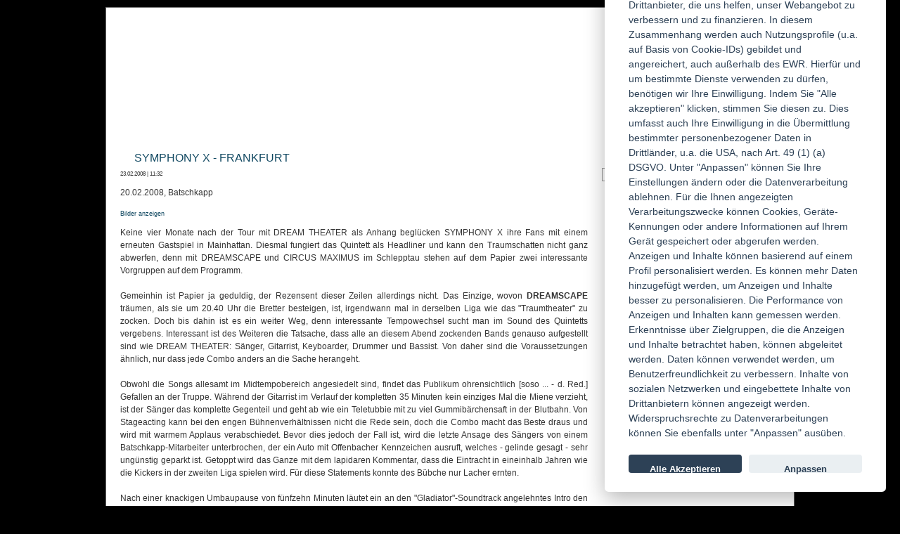

--- FILE ---
content_type: text/html; charset=ISO-8859-1
request_url: https://powermetal.de/content/konzert/show-Symphony_X-Frankfurt,1345-1.html
body_size: 9911
content:

<!DOCTYPE html>
<html lang="de">
<head>
    <meta http-equiv="Content-Type" content="text/html; charset=iso-8859-1" />
    <title>Konzertberichte | Symphony X - Frankfurt| POWERMETAL.de</title>
    <meta name="viewport" content="width=device-width, initial-scale=1">

    <!-- Basisbeschreibung -->
    <meta name="description" content="Online-Musik-Magazin im Bereich Metal, Rock und Gothic mit News, Reviews, Interviews und Hintergrundartikeln">
    <meta name="keywords" content="Heavy,True,Power,Thrash,Black,Death,Hard,Rock,Metal,Prog,Progressive,Psychedelic,Neoprog,Post Rock,Artrock,New Artrock,Punk,Gothic,Wave,EBM,Symphonic,Shop,CD,LP,Vinyl,DVD,Shirt,Webzine,Magazin,Konzert,Interview,Review,Soundcheck">

    <!-- Open Graph -->
    <meta property="og:site_name" content="POWERMETAL.de">
    <meta property="og:type" content="article">
    <meta property="og:title" content="Online-Musik-Magazin im Bereich Metal, Rock und Gothic">
    <meta property="og:description" content="Online-Musik-Magazin im Bereich Metal, Rock und Gothic">
    <meta property="og:url" content="https://powermetal.de/content/konzert/show-Symphony_X-Frankfurt,1345-1.html">

                        <meta property="og:image" content="/pics/fallback-social.jpg">
                    

    <!-- Twitter Cards -->
    <meta name="twitter:card" content="summary_large_image">
    <meta name="twitter:title" content="POWERMETAL.de">
    <meta name="twitter:description" content="Online-Musik-Magazin im Bereich Metal, Rock und Gothic">
        <meta name="twitter:image" content="/pics/fallback-social.jpg">
        <meta name="twitter:site" content="@POWERMETAL_de">

    <!-- Cookie Consent -->
    <script src="https://cdn.jsdelivr.net/gh/orestbida/cookieconsent@v2.5.1/dist/cookieconsent.js"></script>

    <!-- CSS & JS mit Revision/Dev-Logik -->
            <link rel="stylesheet" href="/css/4125.css" type="text/css" media="screen" />
    <script src="/js/4125.js" type="text/javascript"></script>
        
    <!-- Favicons -->
    <link rel="icon" href="/favicon.ico">
    <link rel="apple-touch-icon" href="/pics/apple-touch-icon.png">

    <script type="text/javascript" charset="utf-8">
  jQuery(document).ready(function() {   
    
  var user_vote_dialog = jQuery('#user_vote span');

  if (user_vote_dialog)
  {
    jQuery(user_vote_dialog).css('cursor', 'pointer');
    jQuery(user_vote_dialog).click(function() {
    jQuery('#container').append('<div id="dialog"><img src="/images/ajax-loader-32x32.gif" alt="Loader" /></div>')
    jQuery('#dialog').dialog({
      resizable:false,
      title:'Diesen Konzertbericht mögen ...',
      width:350,
      height:380,
      modal:true,
      buttons: {
        'Schliessen': function() {
          jQuery(this).dialog('close');
          jQuery('#dialog').remove();
        }
      }
    });
      
    Std.Ajax('uservote.voters', 
    {
      id: 1345,
      what: 'content'
    }, 
    function(x) {
      $('#dialog').html(x.data); 
      // alert('success');
    },
    function(x) {
      alert('failure');
    });
   
      
      
    });
  }
  
  jQuery('#user_vote a').click(function(e) {
    e.preventDefault();
    jQuery('#user_vote img').show();
    
    Std.Ajax('uservote.vote', {id: 1345, what:'content'}, function() {
      jQuery('#user_vote img').hide();
      jQuery('#user_vote a').hide();
    });
  });
});
  
</script>
        
    <!-- RSS -->
    <link rel="alternate" type="application/rss+xml" title="POWERMETAL.de - News" href="https://feeds2.feedburner.com/PowermetaldeNews">
    <link rel="alternate" type="application/rss+xml" title="POWERMETAL.de - Konzerte" href="https://feeds2.feedburner.com/PowermetaldeKonzert-Rss-feed">
    <link rel="alternate" type="application/rss+xml" title="POWERMETAL.de - Artikel" href="https://feeds2.feedburner.com/PowermetaldeArtikel-Rss-feed">
    <link rel="alternate" type="application/rss+xml" title="POWERMETAL.de - Reviews" href="https://feeds2.feedburner.com/PowermetaldeReviews">
</head>

  <body id="konzert_detail">
	<div id="wrapper">
				<div id="container">
      <div id="head"><h1><a href="/">POWERMETAL.de</a></h1></div>
      <div id="main">
        <div id="content" >
          <h2>Symphony X - Frankfurt</h2>
<span class="date">23.02.2008 | 11:32</span>
<p>20.02.2008, Batschkapp</p>

<ul id="nav">

<li>
  <span><a href="images-Symphony_X-Frankfurt,1345.html">Bilder anzeigen</a></span>
  </li>
</ul>

<p>Keine vier Monate nach der Tour mit DREAM THEATER als Anhang beglücken SYMPHONY X ihre Fans mit einem erneuten Gastspiel in Mainhattan. Diesmal fungiert das Quintett als Headliner und kann den Traumschatten nicht ganz abwerfen, denn mit DREAMSCAPE und CIRCUS MAXIMUS im Schlepptau stehen auf dem Papier zwei interessante Vorgruppen auf dem Programm. <br />
<br />
Gemeinhin ist Papier ja geduldig, der Rezensent dieser Zeilen allerdings nicht. Das Einzige, wovon <b>DREAMSCAPE</b> träumen, als sie um 20.40 Uhr die Bretter besteigen, ist, irgendwann mal in derselben Liga wie das &quot;Traumtheater&quot; zu zocken. Doch bis dahin ist es ein weiter Weg, denn interessante Tempowechsel sucht man im Sound des Quintetts vergebens. Interessant ist des Weiteren die Tatsache, dass alle an diesem Abend zockenden Bands genauso aufgestellt sind wie DREAM THEATER: Sänger, Gitarrist, Keyboarder, Drummer und Bassist. Von daher sind die Voraussetzungen ähnlich, nur dass jede Combo anders an die Sache herangeht. <br />
<br />
Obwohl die Songs allesamt im Midtempobereich angesiedelt sind, findet das Publikum ohrensichtlich [soso ... - d. Red.] Gefallen an der Truppe. Während der Gitarrist im Verlauf der kompletten 35 Minuten kein einziges Mal die Miene verzieht, ist der Sänger das komplette Gegenteil und geht ab wie ein Teletubbie mit zu viel Gummibärchensaft in der Blutbahn. Von Stageacting kann bei den engen Bühnenverhältnissen nicht die Rede sein, doch die Combo macht das Beste draus und wird mit warmem Applaus verabschiedet. Bevor dies jedoch der Fall ist, wird die letzte Ansage des Sängers von einem Batschkapp-Mitarbeiter unterbrochen, der ein Auto mit Offenbacher Kennzeichen ausruft, welches - gelinde gesagt - sehr ungünstig geparkt ist. Getoppt wird das Ganze mit dem lapidaren Kommentar, dass die Eintracht in eineinhalb Jahren wie die Kickers in der zweiten Liga spielen wird. Für diese Statements konnte des Bübche nur Lacher ernten. <br />
<br />
Nach einer knackigen Umbaupause von fünfzehn Minuten läutet ein an den &quot;Gladiator&quot;-Soundtrack angelehntes Intro den Einmarsch von <b>CIRCUS MAXIMUS</b> ein. Hier ist zwar deutlich mehr Schmackes dahinter, doch im Gegensatz zum DREAMSCAPE-Frontmann hat Michael Eriksen nur Eierquetschgesang drauf. Klar, instrumental sind die Jungs über alle Zweifel erhaben, doch das allein macht noch keine guten Nummern. Auch hier ist das Songwriting zu einfach gestrickt und lässt jegliche Spannung im Keim ersticken. Dabei erinnert das Quintett an proggig angehauchte EUROPE. Des Weiteren müssen sich auch CIRCUS MAXIMUS mit den engen Bühnenverhältnissen auseinandersetzen, meistern zumindest diesen Parcours mit Bravour. Im Vergleich zu DREAMSCAPE ist deutlich mehr Euphorie im Publikum zu spüren, was kein Wunder ist, denn jede andere Kapelle wäre an dem Abend imstande gewesen, Briketts nachzulegen. Dennoch ist es für mich persönlich verwunderlich, dass nach dem knapp 45 Minuten langen Auftritt &quot;Zugabe!&quot;-Rufe in den vorderen Reihen gegrölt werden. <br />
<br />
Als nach dreißig Minuten das Hallenlicht erlischt, kennt die Begeisterung im Publikum keine Grenzen mehr. Zum Intro der neuen Scheibe &quot;Paradise Lost&quot; stampfen SYMPHONY X auf die Bühne, um gleich danach mit dem Opener 'Set The World On Fire (The Lie Of Lies)' einen guten Start aufs Parkett zu legen. Zwar ist die Truppe bis in die Haarspitzen motiviert, doch der Gig wird durch zwei Punkte getrübt: Zum einen sind da die Rückkopplungen von Michael Romeos Gitarre zu nennen, die der Livemischer das komplette Konzert über nicht in den Griff bekommt, und zum anderen Russel Allen selbst, der stimmlich leicht angeschlagen ist und die Höhen nicht so hinbekommt, wie man's sonst auf CD von ihm gewohnt ist. Dieser Umstand wird jedoch durch die Spiellaune und die engagierte Performance ein bisschen wettgemacht. Nicht allein wegen des neoklassischen Gitarrenspiels von Romeo, der sich mit Herz und Hingabe durch die Songs fiedelt, weckt der Sound Erinnerungen an YNGWIE MALMSTEEN mit progressiven Soundtupfern. Ansonsten beträgt der Aktionsradius der Musiker – Russel Allen ausgenommen – maximal zwei bis drei Meter. <br />
<br />
Generell kann man sagen, dass der heutige Abend für die Frontmänner unter einem schlechten Stern steht, denn niemand kann in allen Punkten durch die Bank überzeugen. Jedoch steckt selbst ein angeschlagener Allen die Frontröhren der zwei Vorgruppen mit links in die Tasche, und er hat darüber hinaus ein sehr hohes Unterhaltungspotenzial vorzuweisen. Bei den wenigen Ansagen, die der Gute macht, liegt das Publikum vor Lachen am Boden. Ein Zuschauer in den vorderen Reihen bemängelt, dass es ständig in den Songs fiept. Allen, der mit dem Begriff &quot;Fiepen&quot; nichts anfangen kann, macht sich darüber lustig, indem er meint, dass sein &quot;Cock fiept&quot;. Außerdem hat der Sänger in Teddybärenformat zu viele Frankenstein-Filme gesehen, denn mitten in einem Song geht er abgehackten Schrittes auf Mr. Romeo zu, um ihn dann an sich zu knuddeln.<br />
<br />
Angesichts der Rückkopplungen wirkt es wie ein Wunder, dass Michael Romeo nicht entnervt das Handtuch schmeißt und von der Bühne stolziert. Dabei lässt er sein inneres Chi auspendeln und schafft es, seinem Instrument die unmöglichsten Töne zu entlocken und dem Publikum zu demonstrieren, dass man nicht nur mit dem Teufel um die Wette fiedeln, wie dies ein Mr. Malmsteen in aller Regelmäßigkeit fabriziert, sondern jedes Solo anders klingen lassen kann. Nach siebzig Minuten ist erst mal Sabbat angesagt, doch die Jungs lassen sich nicht lumpen und kommen noch mal für zwei Zugaben auf die Bretter, um sich danach endgültig zu verabschieden. <br />
<br />
Im Herbst wollen SYMPHONY X good old Europe erneut einen Besuch abstatten. Hoffentlich haben sie dann bessere Vorgruppen und einen noch besseren Livemischer im Gepäck.</p>

<dl>
  <dt>Redakteur:</dt>
  <dd><a href="/redaktion/show-64.html">Tolga Karabagli</a></dd>
</dl>

<div id="user_vote">
</div>

<script type="text/javascript" charset="utf-8">
  function shortenURL(psURL)
  {
    new Ajax.Request('/ajax/', {
      method: 'post',
      parameters: {method:'bitly.shorten', longUrl: psURL, format:'json'},
      onSuccess: function(res)
      {
        var url = res.responseJSON.data;
        location.href= "http://twitter.com/home?status=" +encodeURIComponent(document.title) + "%3A%20"+encodeURIComponent(url);
      }  
    });
  }
</script>

  <ul id="bookmark">
    <!--
    <li class="facebook">
    <a title="zu Facebook hinzuf&uuml;gen" target="_blank" href="http://www.facebook.com/sharer.php?u=http://powermetal.de%2Fcontent%2Fkonzert%2Fshow-Symphony_X-Frankfurt%2C1345-1.html">zu Facebook hinzuf&uuml;gen</a> 
    </li>
    -->
    <li class="twitter">
    <a title="zu Twitter hinzuf&uuml;gen" target="_blank" href="https://twitter.com/home" onclick="shortenURL(location.href);return false;">zu Twitter hinzuf&uuml;gen</a>
    </li>
    <!--<li class="myspace">
    <a title="zu MySpace hinzuf&uuml;gen" href="http://www.myspace.com/" target="_blank" onclick="location.href=&quot;http://www.myspace.com/index.cfm?fuseaction=postto&amp;t=&quot;+encodeURIComponent(document.title)+&quot;&amp;u=&quot;+encodeURIComponent(location.href)+&quot;&amp;l=&quot;;return false">zu MySpace hinzuf&uuml;gen</a>  
		</li>-->
    <li class="mrwong">
    <a title="zu Mister Wong hinzuf&uuml;gen" href="http://www.mister-wong.de/add_url/" onclick="location.href=&quot;http://www.mister-wong.de/index.php?action=addurl&amp;bm_url=&quot;+encodeURIComponent(location.href)+&quot;&amp;bm_description=&quot;+encodeURIComponent(document.title);return false" target="_top">zu Mister Wong hinzuf&uuml;gen</a>
    </li>
    <li class="webnews"> 
    <a title="zu Webnews hinzuf&uuml;gen" href="http://www.webnews.de" onclick="document.location = 'http://www.webnews.de/einstellen?url='+encodeURIComponent(document.location)+'&amp;title='+encodeURIComponent(document.title); return false;">zu Webnews hinzuf&uuml;gen</a>
    </li>
    <li class="google">
      <a title="zu Google hinzuf&uuml;gen" target="_blank" href="http://www.google.com/bookmarks/" onclick="location.href='http://www.google.com/bookmarks/mark?op=add&amp;bkmk='+encodeURIComponent(location.href)+'&amp;title='+encodeURIComponent(document.title);return false;">zu Google hinzuf&uuml;gen</a>
    </li>
    <li class="studivz">
      <a title="zu studiVZ/meinVZ/etc. hinzuf&uuml;gen" href="http://www.studivz.net/Suggest/Selection/" onclick="location.href='http://www.studivz.net/Suggest/Selection/?u='+encodeURIComponent(location.href)+'&amp;desc='+encodeURIComponent(document.title);return false" target="_blank">zu studiVZ/meinVZ/etc. hinzuf&uuml;gen</a>
    </li>
    <li class="yahoo">
      <a title="zu Yahoo hinzuf&uuml;gen" target="_blank" href="http://myweb2.search.yahoo.com/myresults/bookmarklet" onclick="location.href='http://myweb2.search.yahoo.com/myresults/bookmarklet?t='+encodeURIComponent(document.title)+'&amp;d=&amp;tag=&amp;u='+location.href; return false">zu Yahoo hinzuf&uuml;gen</a>
    </li>
    <li class="windows">
      <a title="zu Windows LIVE hinzuf&uuml;gen" target="_blank" href="https://favorites.live.com/quickadd.aspx" onclick="location.href='https://favorites.live.com/quickadd.aspx?marklet=1&amp;mkt=en-us&amp;url='+encodeURIComponent(location.href)+'&amp;title='+encodeURIComponent(document.title)+'&amp;top=1'; return false">zu Windows LIVE hinzuf&uuml;gen</a>
    </li>
  </ul>  
  <iframe src="https://www.facebook.com/plugins/like.php?href=http://powermetal.de%2Fcontent%2Fkonzert%2Fshow-Symphony_X-Frankfurt%2C1345-1.html&amp;layout=standard&amp;show_faces=true&amp;width=450&amp;action=like&amp;colorscheme=light&amp;height=80" scrolling="no" frameborder="0" style="border:none; overflow:hidden; width:450px; height:80px;" allowTransparency="true"></iframe>
 

        </div>

                <div id="teaser">
           
           <h2>Suche</h2>
            <form method="get" action="/search/">
              <div id="searchbox">
                <input type="text" name="query" value="" />
                <input type="submit" name="go" value="Suchen" class="button" />
                <input type="hidden" name="command" value="search" />
              </div>
            </form>

<h2>Artikel</h2>
<div style="height:275px;">
	<a href="/content/artikel/" target="_blank">
		<img src="https://powermetal.de/pics/shop-teaser/shop-teaser_new.jpg"/>
	</a>
</div>
<!--
            <div>
              <SCRIPT charset="utf-8" type="text/javascript" src="http://ws-eu.amazon-adsystem.com/widgets/q?rt=tf_w_mpw&ServiceVersion=20070822&MarketPlace=DE&ID=V20070822%2FDE%2Fpowermetalde-21%2F8014%2F70565d19-f2af-4567-846d-1d90ea703f99&Operation=GetScriptTemplate"> </SCRIPT> <NOSCRIPT><A HREF="http://ws-eu.amazon-adsystem.com/widgets/q?rt=tf_w_mpw&ServiceVersion=20070822&MarketPlace=DE&ID=V20070822%2FDE%2Fpowermetalde-21%2F8014%2F70565d19-f2af-4567-846d-1d90ea703f99&Operation=NoScript">Amazon.de Widgets</A></NOSCRIPT>
            </div>
-->
                      <div class="top" id="soundcheck">
  <h2><a href="/soundcheck/" >soundcheck</a></h2>
    <ul>
        <li>
      <a href="/soundcheck/show-Soundcheck_01_26,215.html" ><img src="https://static2.powermetal.de/pics/2026/01/08/311492-Small-1767865592.jpeg" height="65" width="65"/></a>
      <h3><a href="/soundcheck/show-Soundcheck_01_26,215.html" >Megadeth</a></h3>
      <p><a href="/soundcheck/show-Soundcheck_01_26,215.html" >Megadeth</a></p>
          </li>
        <li>
      <a href="/soundcheck/show-Soundcheck_01_26,215.html" ><img src="https://static3.powermetal.de/pics/2026/01/08/311499-Small-1767877925.jpeg" height="65" width="65"/></a>
      <h3><a href="/soundcheck/show-Soundcheck_01_26,215.html" >Alter Bridge</a></h3>
      <p><a href="/soundcheck/show-Soundcheck_01_26,215.html" >Alter Bridge</a></p>
          </li>
        <li>
      <a href="/soundcheck/show-Soundcheck_01_26,215.html" ><img src="https://static4.powermetal.de/pics/2025/12/26/311057-Small-1766762241.jpeg" height="65" width="65"/></a>
      <h3><a href="/soundcheck/show-Soundcheck_01_26,215.html" >Kreator</a></h3>
      <p><a href="/soundcheck/show-Soundcheck_01_26,215.html" >Krushers Of The World</a></p>
          </li>
         </ul>
  
   
</div>
                      <div class="" id="reviews">
  <h2><a href="/review/" >reviews</a></h2>
    <ul>
        <li>
      <a href="/review/review-Light_Below__The/Georgia,45909.html" ><img src="https://static2.powermetal.de/pics/2026/01/29/312442-Small-1769675444.jpeg" height="65" width="65"/></a>
      <h3><a href="/review/review-Light_Below__The/Georgia,45909.html" >Light Below, The - Georgia</a></h3>
      <p><a href="/review/review-Light_Below__The/Georgia,45909.html" >Grandiose Symbiose!</a></p>
      <p>Note: 9.00</p>    </li>
        <li>
      <a href="/review/review-Eternal__The/Celestial,45889.html" ><img src="https://static3.powermetal.de/pics/2026/01/25/312342-Small-1769368680.jpeg" height="65" width="65"/></a>
      <h3><a href="/review/review-Eternal__The/Celestial,45889.html" >Eternal, The - Celestial</a></h3>
      <p><a href="/review/review-Eternal__The/Celestial,45889.html" >Ein fast himmlicher Vorgeschmack aus Australien.</a></p>
      <p>Note: 8.50</p>    </li>
        <li>
      <a href="/review/review-HUM/Three,45901.html" ><img src="https://static4.powermetal.de/pics/2026/01/27/312392-Small-1769546892.jpeg" height="65" width="65"/></a>
      <h3><a href="/review/review-HUM/Three,45901.html" >HUM - Three</a></h3>
      <p><a href="/review/review-HUM/Three,45901.html" >Eine Fahrt durch die Nacht.</a></p>
      <p>Note: 9.00</p>    </li>
         </ul>
  
   
</div>
                       <!-- <h2>Facebook</h2>
            <ul id="likebox"><li>
              <iframe src="https://www.facebook.com/plugins/likebox.php?href=http%3A%2F%2Fwww.facebook.com%2Fpages%2FPowermetalde%2F71422432712&amp;width=275&amp;colorscheme=light&amp;connections=10&amp;stream=false&amp;header=false&amp;height=270" scrolling="no" frameborder="0" style="border:none; overflow:hidden; width:275px; height:270px;background-color:#fff"></iframe>
           </li></ul>-->
                   </div>
        

        <ul id="navi">
          <li><a href="/">Home</a></li>
<li><a href="/news/">News</a></li>
<li><a href="/review/">Reviews</a></li>
<li><a href="/content/konzert/">Konzertberichte</a></li>
<li><a href="/content/artikel/">Artikel</a></li>
<li><a href="/soundcheck/">Soundcheck</a></li>
<li><a href="/search/">Suche</a></li>
<li><a href="/forum/">Forum</a></li>
<li><a href="/agb/">AGBs</a></li>
<!--<li><a href="https://www.shop-powermetal.de" target="_blank">Shop</a></li>
<li><a href="/video/">Video</a></li>-->
        </ul>

        <ul id="small_navi">
          <li><a href="/redaktion/">Die Redaktion</a></li>
          <li><a href="/agb/">AGB</a></li>
          <li class="last"><a href="/impressum/">Impressum</a></li>
        </ul>

        <div id="login">
                    <h2>Login</h2>

          <form method="post" action="/login/">
           <p><label for="inputUsername">Benutzername:</label><input type="text" name="username" value="" id="inputUsername" /></p>
           <p><label for="inputPassword">Passwort:</label><input type="password" name="password" value="" id="inputPassword" /></p>
           <p><input type="checkbox" id="autologin" value="1" name="autologin" />
             <label for="autologin" class="autologin">angemeldet bleiben</label></p>
           <p><input class="button" type="submit" value="Login" /></p>
           <input type="hidden" name="target" value="/content/konzert/show-Symphony_X-Frankfurt,1345-1.html" />
          </form>
          <p style="clear:left"><a href="/registrierung/">Neu registrieren</a></p>
                  </div>

   </div>
      <div id="footer">

        <ul>
					<li><a class="myspace" target="_blank" href="https://www.instagram.com/powermetalde/">Instagram</a></li>
          <li><a class="facebook" target="_blank"  href="https://www.facebook.com/pages/Powermetalde/71422432712">facebook</a></li>
					<!--<li><a class="twitter" target="_blank" href="https://twitter.com/POWERMETAL_de">twitter</a></li>-->
          <li><a class="youtube" target="_blank" href="https://de.youtube.com/user/wwwPOWERMETALde">youtube</a></li>
        </ul>
      </div>
	</div>
  </div>
  <!-- Piwik -->
  <!-- <script type="text/javascript">
  var pkBaseURL = (("https:" == document.location.protocol) ? "https://stats.weihrauchmedien.de/piwik/" : "http://stats.weihrauchmedien.de/piwik/");
  document.write(unescape("%3Cscript src='" + pkBaseURL + "piwik.js' type='text/javascript'%3E%3C/script%3E"));
  </script><script type="text/javascript">
  try {
  var piwikTracker = Piwik.getTracker(pkBaseURL + "piwik.php", 1);
  piwikTracker.trackPageView();
  piwikTracker.enableLinkTracking();
  } catch( err ) {}
  </script><noscript><p><img src="http://stats.weihrauchmedien.de/piwik/piwik.php?idsite=1" style="border:0" alt="" /></p></noscript>-->
  <!-- End Piwik Tracking Code -->

<script>
  // obtain cookieconsent plugin
  var cc = initCookieConsent();
  // run plugin with config object
  cc.run({
    autorun : true,
	delay : 0,
	current_lang : 'de',
	auto_language : false,
	autoclear_cookies : true,
	cookie_expiration : 365,
	theme_css: 'https://cdn.jsdelivr.net/gh/orestbida/cookieconsent@v2.5.1/dist/cookieconsent.css',
	force_consent: false,
  onAccept: function(cookie){
		console.log("onAccept fired ...");

		if(cc.allowedCategory('analytics_cookies')){
			cc.loadScript('https://www.google-analytics.com/analytics.js', function(){
				ga('create', 'UA-49254338-1', 'powermetal.de');
				ga('send', 'pageview');
				console.log("analytics.js loaded");
			});
		}

		// delete line below
		typeof doDemoThings === 'function' && doDemoThings(cookie);
	},

      languages : {
        de : {
              consent_modal : {
                  title :  "Wir verwenden cookies",
                  description :  'Wir &uuml;bermitteln personenbezogene Daten an Drittanbieter, die uns helfen, unser Webangebot zu verbessern und zu finanzieren. In diesem Zusammenhang werden auch Nutzungsprofile (u.a. auf Basis von Cookie-IDs) gebildet und angereichert, auch au&szlig;erhalb des EWR. Hierf&uuml;r und um bestimmte Dienste verwenden zu d&uuml;rfen, ben&ouml;tigen wir Ihre Einwilligung. Indem Sie &quot;Alle akzeptieren&quot; klicken, stimmen Sie diesen zu. Dies umfasst auch Ihre Einwilligung in die &Uuml;bermittlung bestimmter personenbezogener Daten in Drittl&auml;nder, u.a. die USA, nach Art. 49 (1) (a) DSGVO. Unter &quot;Anpassen&quot; k&ouml;nnen Sie Ihre Einstellungen &auml;ndern oder die Datenverarbeitung ablehnen. F&uuml;r die Ihnen angezeigten Verarbeitungszwecke können Cookies, Ger&auml;te-Kennungen oder andere Informationen auf Ihrem Ger&auml;t gespeichert oder abgerufen werden. Anzeigen und Inhalte k&ouml;nnen basierend auf einem Profil personalisiert werden. Es k&ouml;nnen mehr Daten hinzugef&uuml;gt werden, um Anzeigen und Inhalte besser zu personalisieren. Die Performance von Anzeigen und Inhalten kann gemessen werden. Erkenntnisse &uuml;ber Zielgruppen, die die Anzeigen und Inhalte betrachtet haben, k&ouml;nnen abgeleitet werden. Daten k&ouml;nnen verwendet werden, um Benutzerfreundlichkeit zu verbessern. Inhalte von sozialen Netzwerken und eingebettete Inhalte von Drittanbietern k&ouml;nnen angezeigt werden. Widerspruchsrechte zu Datenverarbeitungen k&ouml;nnen Sie ebenfalls unter &quot;Anpassen&quot; aus&uuml;ben.',
                  primary_btn: {
                      text: 'Alle Akzeptieren',
                      role: 'accept_all'				//'accept_selected' or 'accept_all'
                  },
                  secondary_btn: {
                      text : 'Anpassen',
                      role : 'settings'				//'settings' or 'accept_necessary'
                  }
              },
              settings_modal : {
                  title : 'Cookie Einstellungen',
                  save_settings_btn : "Speichern",
                  accept_all_btn : "Alle Akzeptieren",
                  reject_all_btn : "Alle ablehnen",      // optional, [v.2.5.0 +]
                  cookie_table_headers : [
                      {col1: "Name" },
                      {col2: "Domain" },
                      {col3: "Laufzeit" },
                      {col4: "Beschreibung" },
                      {col5: "Art" }
                  ],
                  blocks : [
                      {
                          title : "Cookie usage",
                          description: 'I use cookies to ensure the basic functionalities of the website and to enhance your online experience. You can choose for each category to opt-in/out whenever you want.'
                      },{
                          title : "Strictly necessary cookies",
                          description: 'These cookies are essential for the proper functioning of my website. Without these cookies, the website would not work properly.',
                          toggle : {
                              value : 'necessary_cookies',
                              enabled : true,
                              readonly: true
                          }
                      },{
                          title : "Analytics cookies",
                          description: 'These cookies collect information about how you use the website, which pages you visited and which links you clicked on. All of the data is anonymized and cannot be used to identify you.',
                          toggle : {
                              value : 'analytics_cookies',
                              enabled : false,
                              readonly: false
                          },
                          cookie_table: [
                              {
                                  col1: '_ga',
                                  col2: 'google.com',
                                  col3: '2 Jahre',
                                  col4: 'Wird verwendet, um die Sitzung des Benutzers zu identifizieren' ,
                                  col5: 'Dauerhafter Cookie'
                              },
                              {
                                  col1: '_gat',
                                  col2: 'google.com',
                                  col3: '1 Minute',
                                  col4: 'Wird verwendet, um den Benutzer zu identifizieren' ,
                                  col5: 'Dauerhafter Cookie'
                              },
                              {
                                  col1: '_gid',
                                  col2: 'google.com',
                                  col3: '1 Tag',
                                  col4: 'Wird verwendet, um den Benutzer zu identifizieren' ,
                                  col5: 'Dauerhafter Cookie'
                              }
                          ]
                      },{
                          title : "Mehr Informationen",
                          description: 'Weitere Informationen findest Du <a href="https://powermetal.de/agb/">hier</a>.',
                      }
                  ]
              }
          }
,
          en : {
              consent_modal : {
                  title :  "I use cookies",
                  description :  'Hi, this website uses essential cookies to ensure its proper operation and tracking cookies to understand how you interact with it. The latter will be set only upon approval. <a aria-label="Cookie policy" class="cc-link" href="#">Read more</a>',
                  primary_btn: {
                      text: 'Accept',
                      role: 'accept_all'				//'accept_selected' or 'accept_all'
                  },
                  secondary_btn: {
                      text : 'Settings',
                      role : 'settings'				//'settings' or 'accept_necessary'
                  }
              },
              settings_modal : {
                  title : 'Cookie preferences',
                  save_settings_btn : "Save settings",
                  accept_all_btn : "Accept all",
                  reject_all_btn : "Reject all",      // optional, [v.2.5.0 +]
                  cookie_table_headers : [
                      {col1: "Name" },
                      {col2: "Domain" },
                      {col3: "Expiration" },
                      {col4: "Description" },
                      {col5: "Type" }
                  ],
                  blocks : [
                      {
                          title : "Cookie usage",
                          description: 'I use cookies to ensure the basic functionalities of the website and to enhance your online experience. You can choose for each category to opt-in/out whenever you want.'
                      },{
                          title : "Strictly necessary cookies",
                          description: 'These cookies are essential for the proper functioning of my website. Without these cookies, the website would not work properly.',
                          toggle : {
                              value : 'necessary_cookies',
                              enabled : true,
                              readonly: true
                          }
                      },{
                          title : "Analytics cookies",
                          description: 'These cookies collect information about how you use the website, which pages you visited and which links you clicked on. All of the data is anonymized and cannot be used to identify you.',
                          toggle : {
                              value : 'analytics_cookies',
                              enabled : false,
                              readonly: false
                          },
                          cookie_table: [
                              {
                                  col1: '_ga',
                                  col2: 'google.com',
                                  col3: '2 years',
                                  col4: 'description ...' ,
                                  col5: 'Permanent cookie'
                              },
                              {
                                  col1: '_gat',
                                  col2: 'google.com',
                                  col3: '1 minute',
                                  col4: 'description ...' ,
                                  col5: 'Permanent cookie'
                              },
                              {
                                  col1: '_gid',
                                  col2: 'google.com',
                                  col3: '1 day',
                                  col4: 'description ...' ,
                                  col5: 'Permanent cookie'
                              }
                          ]
                      },{
                          title : "More information",
                          description: 'For any queries in relation to my policy on cookies and your choices, please <a class="cc-link" href="#yourwebsite">contact me</a>.',
                      }
                  ]
              }
          }
      }
  });
  console.log(cc);

  </script>

</body>
</html>
<!--Logic time: 0.0523
Render time: 0.0040s
DB Queries: 9
-->